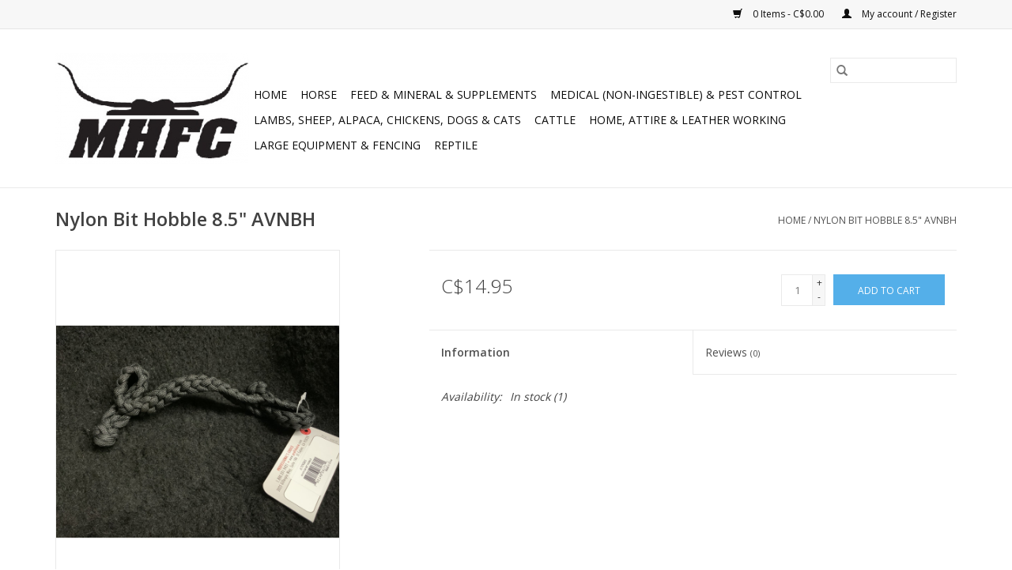

--- FILE ---
content_type: text/html;charset=utf-8
request_url: https://www.mhfcstore.com/bit-nylon-bit-hobble-85-avnbh.html
body_size: 9260
content:
<!DOCTYPE html>
<html lang="us">
  <head>
    <meta charset="utf-8"/>
<!-- [START] 'blocks/head.rain' -->
<!--

  (c) 2008-2026 Lightspeed Netherlands B.V.
  http://www.lightspeedhq.com
  Generated: 22-01-2026 @ 02:13:19

-->
<link rel="canonical" href="https://www.mhfcstore.com/bit-nylon-bit-hobble-85-avnbh.html"/>
<link rel="alternate" href="https://www.mhfcstore.com/index.rss" type="application/rss+xml" title="New products"/>
<meta name="robots" content="noodp,noydir"/>
<meta property="og:url" content="https://www.mhfcstore.com/bit-nylon-bit-hobble-85-avnbh.html?source=facebook"/>
<meta property="og:site_name" content="Medicine Hat Feeding Company Livestock Supply Store"/>
<meta property="og:title" content="Nylon Bit Hobble 8.5&quot; AVNBH"/>
<meta property="og:image" content="https://cdn.shoplightspeed.com/shops/639284/files/24371201/nylon-bit-hobble-85-avnbh.jpg"/>
<!--[if lt IE 9]>
<script src="https://cdn.shoplightspeed.com/assets/html5shiv.js?2025-02-20"></script>
<![endif]-->
<!-- [END] 'blocks/head.rain' -->
    <title>Nylon Bit Hobble 8.5&quot; AVNBH - Medicine Hat Feeding Company Livestock Supply Store</title>
    <meta name="description" content="" />
    <meta name="keywords" content="Nylon, Bit, Hobble, 8.5&quot;, AVNBH" />
    <meta http-equiv="X-UA-Compatible" content="IE=edge,chrome=1">
    <meta name="viewport" content="width=device-width, initial-scale=1.0">
    <meta name="apple-mobile-web-app-capable" content="yes">
    <meta name="apple-mobile-web-app-status-bar-style" content="black">

    <link rel="shortcut icon" href="https://cdn.shoplightspeed.com/shops/639284/themes/3581/v/74930/assets/favicon.ico?20200821181304" type="image/x-icon" />
    <link href='//fonts.googleapis.com/css?family=Open%20Sans:400,300,600' rel='stylesheet' type='text/css'>
    <link href='//fonts.googleapis.com/css?family=Open%20Sans:400,300,600' rel='stylesheet' type='text/css'>
    <link rel="shortcut icon" href="https://cdn.shoplightspeed.com/shops/639284/themes/3581/v/74930/assets/favicon.ico?20200821181304" type="image/x-icon" />
    <link rel="stylesheet" href="https://cdn.shoplightspeed.com/shops/639284/themes/3581/assets/bootstrap-min.css?2023020217330320200921071828" />
    <link rel="stylesheet" href="https://cdn.shoplightspeed.com/shops/639284/themes/3581/assets/style.css?2023020217330320200921071828" />
    <link rel="stylesheet" href="https://cdn.shoplightspeed.com/shops/639284/themes/3581/assets/settings.css?2023020217330320200921071828" />
    <link rel="stylesheet" href="https://cdn.shoplightspeed.com/assets/gui-2-0.css?2025-02-20" />
    <link rel="stylesheet" href="https://cdn.shoplightspeed.com/assets/gui-responsive-2-0.css?2025-02-20" />
    <link rel="stylesheet" href="https://cdn.shoplightspeed.com/shops/639284/themes/3581/assets/custom.css?2023020217330320200921071828" />
        <link rel="stylesheet" href="https://cdn.shoplightspeed.com/shops/639284/themes/3581/assets/tutorial.css?2023020217330320200921071828" />
    
    <script src="https://cdn.shoplightspeed.com/assets/jquery-1-9-1.js?2025-02-20"></script>
    <script src="https://cdn.shoplightspeed.com/assets/jquery-ui-1-10-1.js?2025-02-20"></script>

    <script type="text/javascript" src="https://cdn.shoplightspeed.com/shops/639284/themes/3581/assets/global.js?2023020217330320200921071828"></script>
		<script type="text/javascript" src="https://cdn.shoplightspeed.com/shops/639284/themes/3581/assets/bootstrap-min.js?2023020217330320200921071828"></script>
    <script type="text/javascript" src="https://cdn.shoplightspeed.com/shops/639284/themes/3581/assets/jcarousel.js?2023020217330320200921071828"></script>
    <script type="text/javascript" src="https://cdn.shoplightspeed.com/assets/gui.js?2025-02-20"></script>
    <script type="text/javascript" src="https://cdn.shoplightspeed.com/assets/gui-responsive-2-0.js?2025-02-20"></script>

    <script type="text/javascript" src="https://cdn.shoplightspeed.com/shops/639284/themes/3581/assets/share42.js?2023020217330320200921071828"></script>

    <!--[if lt IE 9]>
    <link rel="stylesheet" href="https://cdn.shoplightspeed.com/shops/639284/themes/3581/assets/style-ie.css?2023020217330320200921071828" />
    <![endif]-->
    <link rel="stylesheet" media="print" href="https://cdn.shoplightspeed.com/shops/639284/themes/3581/assets/print-min.css?2023020217330320200921071828" />
  </head>
  <body class="tutorial--on">
    <header>
  <div class="topnav">
    <div class="container">
      
      <div class="right">
        <span role="region" aria-label="Cart">
          <a href="https://www.mhfcstore.com/cart/" title="Cart" class="cart">
            <span class="glyphicon glyphicon-shopping-cart"></span>
            0 Items - C$0.00
          </a>
        </span>
        <span>
          <a href="https://www.mhfcstore.com/account/" title="My account" class="my-account">
            <span class="glyphicon glyphicon-user"></span>
                        	My account / Register
                      </a>
        </span>
      </div>
    </div>
  </div>

  <div class="navigation container">
    <div class="align">
      <div class="burger">
        <button type="button" aria-label="Open menu">
          <img src="https://cdn.shoplightspeed.com/shops/639284/themes/3581/assets/hamburger.png?20230202172552" width="32" height="32" alt="Menu">
        </button>
      </div>

              <div class="vertical logo">
          <a href="https://www.mhfcstore.com/" title="Medicine Hat Feeding Company Livestock Supply Store">
            <img src="https://cdn.shoplightspeed.com/shops/639284/themes/3581/v/74930/assets/logo.png?20200821181304" alt="Medicine Hat Feeding Company Livestock Supply Store" />
          </a>
        </div>
      
      <nav class="nonbounce desktop vertical">
        <form action="https://www.mhfcstore.com/search/" method="get" id="formSearch" role="search">
          <input type="text" name="q" autocomplete="off" value="" aria-label="Search" />
          <button type="submit" class="search-btn" title="Search">
            <span class="glyphicon glyphicon-search"></span>
          </button>
        </form>
        <ul region="navigation" aria-label=Navigation menu>
          <li class="item home ">
            <a class="itemLink" href="https://www.mhfcstore.com/">Home</a>
          </li>
          
                    	<li class="item sub">
              <a class="itemLink" href="https://www.mhfcstore.com/horse/" title="Horse">
                Horse
              </a>
                            	<span class="glyphicon glyphicon-play"></span>
                <ul class="subnav">
                                      <li class="subitem">
                      <a class="subitemLink" href="https://www.mhfcstore.com/horse/hoof-and-nail-farrier-supplies/" title=" Hoof and Nail - Farrier Supplies"> Hoof and Nail - Farrier Supplies</a>
                                              <ul class="subnav">
                                                      <li class="subitem">
                              <a class="subitemLink" href="https://www.mhfcstore.com/horse/hoof-and-nail-farrier-supplies/rasp/" title="Rasp">Rasp</a>
                            </li>
                                                      <li class="subitem">
                              <a class="subitemLink" href="https://www.mhfcstore.com/horse/hoof-and-nail-farrier-supplies/everything-else/" title="Everything else">Everything else</a>
                            </li>
                                                      <li class="subitem">
                              <a class="subitemLink" href="https://www.mhfcstore.com/horse/hoof-and-nail-farrier-supplies/knife/" title="Knife">Knife</a>
                            </li>
                                                      <li class="subitem">
                              <a class="subitemLink" href="https://www.mhfcstore.com/horse/hoof-and-nail-farrier-supplies/shoe/" title="Shoe">Shoe</a>
                            </li>
                                                      <li class="subitem">
                              <a class="subitemLink" href="https://www.mhfcstore.com/horse/hoof-and-nail-farrier-supplies/nail/" title="Nail">Nail</a>
                            </li>
                                                  </ul>
                                          </li>
                	                    <li class="subitem">
                      <a class="subitemLink" href="https://www.mhfcstore.com/horse/saddle-pads/" title="Saddle Pads">Saddle Pads</a>
                                          </li>
                	                    <li class="subitem">
                      <a class="subitemLink" href="https://www.mhfcstore.com/horse/cinchs-and-latigos/" title="Cinchs and Latigos">Cinchs and Latigos</a>
                                          </li>
                	                    <li class="subitem">
                      <a class="subitemLink" href="https://www.mhfcstore.com/horse/halters-leads-lunge-lines-crib-collar-grazing-muss/" title="Halters Leads, Lunge Lines, Crib collar &amp; Grazing Mussel">Halters Leads, Lunge Lines, Crib collar &amp; Grazing Mussel</a>
                                              <ul class="subnav">
                                                      <li class="subitem">
                              <a class="subitemLink" href="https://www.mhfcstore.com/horse/halters-leads-lunge-lines-crib-collar-grazing-muss/leads-lunge-lines/" title="Leads &amp; Lunge Lines">Leads &amp; Lunge Lines</a>
                            </li>
                                                      <li class="subitem">
                              <a class="subitemLink" href="https://www.mhfcstore.com/horse/halters-leads-lunge-lines-crib-collar-grazing-muss/rope-halters/" title="Rope Halters">Rope Halters</a>
                            </li>
                                                      <li class="subitem">
                              <a class="subitemLink" href="https://www.mhfcstore.com/horse/halters-leads-lunge-lines-crib-collar-grazing-muss/web-and-leather-halters/" title="Web and Leather halters">Web and Leather halters</a>
                            </li>
                                                      <li class="subitem">
                              <a class="subitemLink" href="https://www.mhfcstore.com/horse/halters-leads-lunge-lines-crib-collar-grazing-muss/grazing-mussel/" title="Grazing Mussel">Grazing Mussel</a>
                            </li>
                                                      <li class="subitem">
                              <a class="subitemLink" href="https://www.mhfcstore.com/horse/halters-leads-lunge-lines-crib-collar-grazing-muss/crib-collars/" title="Crib collars">Crib collars</a>
                            </li>
                                                  </ul>
                                          </li>
                	                    <li class="subitem">
                      <a class="subitemLink" href="https://www.mhfcstore.com/horse/snaps-buckles-shiny-parts/" title="Snaps, buckles, shiny parts">Snaps, buckles, shiny parts</a>
                                          </li>
                	                    <li class="subitem">
                      <a class="subitemLink" href="https://www.mhfcstore.com/horse/feet-hoof-picks-care-balm-abscesses/" title="Feet, hoof picks, care, balm, abscesses">Feet, hoof picks, care, balm, abscesses</a>
                                              <ul class="subnav">
                                                      <li class="subitem">
                              <a class="subitemLink" href="https://www.mhfcstore.com/horse/feet-hoof-picks-care-balm-abscesses/hoof-picks-paint/" title="Hoof picks &amp; paint">Hoof picks &amp; paint</a>
                            </li>
                                                      <li class="subitem">
                              <a class="subitemLink" href="https://www.mhfcstore.com/horse/feet-hoof-picks-care-balm-abscesses/abscesses-thrush/" title="Abscesses &amp; Thrush">Abscesses &amp; Thrush</a>
                            </li>
                                                      <li class="subitem">
                              <a class="subitemLink" href="https://www.mhfcstore.com/horse/feet-hoof-picks-care-balm-abscesses/balms-and-general-care/" title="Balms and general care">Balms and general care</a>
                            </li>
                                                  </ul>
                                          </li>
                	                    <li class="subitem">
                      <a class="subitemLink" href="https://www.mhfcstore.com/horse/bits/" title="Bits">Bits</a>
                                          </li>
                	                    <li class="subitem">
                      <a class="subitemLink" href="https://www.mhfcstore.com/horse/whip/" title="Whip">Whip</a>
                                          </li>
                	                    <li class="subitem">
                      <a class="subitemLink" href="https://www.mhfcstore.com/horse/bridles-tie-downs-reins-more/" title="Bridles, Tie downs, Reins &amp; More">Bridles, Tie downs, Reins &amp; More</a>
                                              <ul class="subnav">
                                                      <li class="subitem">
                              <a class="subitemLink" href="https://www.mhfcstore.com/horse/bridles-tie-downs-reins-more/reins/" title="Reins">Reins</a>
                            </li>
                                                      <li class="subitem">
                              <a class="subitemLink" href="https://www.mhfcstore.com/horse/bridles-tie-downs-reins-more/bridles-tie-downs/" title="Bridles &amp; Tie downs">Bridles &amp; Tie downs</a>
                            </li>
                                                      <li class="subitem">
                              <a class="subitemLink" href="https://www.mhfcstore.com/horse/bridles-tie-downs-reins-more/chin-straps/" title="Chin straps">Chin straps</a>
                            </li>
                                                      <li class="subitem">
                              <a class="subitemLink" href="https://www.mhfcstore.com/horse/bridles-tie-downs-reins-more/parts-for-all/" title="Parts for all">Parts for all</a>
                            </li>
                                                  </ul>
                                          </li>
                	                    <li class="subitem">
                      <a class="subitemLink" href="https://www.mhfcstore.com/horse/pails-hay-nets-tack-room-needs-toys-leather-care/" title="Pails, Hay nets, Tack room needs, toys, leather care">Pails, Hay nets, Tack room needs, toys, leather care</a>
                                              <ul class="subnav">
                                                      <li class="subitem">
                              <a class="subitemLink" href="https://www.mhfcstore.com/horse/pails-hay-nets-tack-room-needs-toys-leather-care/buckets-pails-tubs/" title="Buckets, Pails, Tubs">Buckets, Pails, Tubs</a>
                            </li>
                                                      <li class="subitem">
                              <a class="subitemLink" href="https://www.mhfcstore.com/horse/pails-hay-nets-tack-room-needs-toys-leather-care/bucket-straps-water-heaters-scoops/" title="Bucket straps, water heaters, scoops">Bucket straps, water heaters, scoops</a>
                            </li>
                                                      <li class="subitem">
                              <a class="subitemLink" href="https://www.mhfcstore.com/horse/pails-hay-nets-tack-room-needs-toys-leather-care/tack-room-necessities-forks-hooks-steps-saddle-rac/" title="Tack room necessities, forks, hooks, steps,  saddle rack, and more">Tack room necessities, forks, hooks, steps,  saddle rack, and more</a>
                            </li>
                                                      <li class="subitem">
                              <a class="subitemLink" href="https://www.mhfcstore.com/horse/pails-hay-nets-tack-room-needs-toys-leather-care/leather-care/" title="Leather care">Leather care</a>
                            </li>
                                                      <li class="subitem">
                              <a class="subitemLink" href="https://www.mhfcstore.com/horse/pails-hay-nets-tack-room-needs-toys-leather-care/hay-nets-bags/" title="Hay nets &amp; Bags">Hay nets &amp; Bags</a>
                            </li>
                                                      <li class="subitem">
                              <a class="subitemLink" href="https://www.mhfcstore.com/horse/pails-hay-nets-tack-room-needs-toys-leather-care/arena-equipment/" title="Arena Equipment">Arena Equipment</a>
                            </li>
                                                      <li class="subitem">
                              <a class="subitemLink" href="https://www.mhfcstore.com/horse/pails-hay-nets-tack-room-needs-toys-leather-care/flair-strips/" title="Flair Strips">Flair Strips</a>
                            </li>
                                                      <li class="subitem">
                              <a class="subitemLink" href="https://www.mhfcstore.com/horse/pails-hay-nets-tack-room-needs-toys-leather-care/horse-toys/" title="Horse toys">Horse toys</a>
                            </li>
                                                  </ul>
                                          </li>
                	                    <li class="subitem">
                      <a class="subitemLink" href="https://www.mhfcstore.com/horse/sheets-and-blankets/" title="Sheets and Blankets">Sheets and Blankets</a>
                                              <ul class="subnav">
                                                      <li class="subitem">
                              <a class="subitemLink" href="https://www.mhfcstore.com/horse/sheets-and-blankets/all-seasons/" title="All Seasons">All Seasons</a>
                            </li>
                                                      <li class="subitem">
                              <a class="subitemLink" href="https://www.mhfcstore.com/horse/sheets-and-blankets/winter-filled-blankets/" title="Winter filled blankets">Winter filled blankets</a>
                            </li>
                                                      <li class="subitem">
                              <a class="subitemLink" href="https://www.mhfcstore.com/horse/sheets-and-blankets/summer-fly-sheets/" title="Summer Fly sheets">Summer Fly sheets</a>
                            </li>
                                                  </ul>
                                          </li>
                	                    <li class="subitem">
                      <a class="subitemLink" href="https://www.mhfcstore.com/horse/spurs-straps/" title="Spurs &amp; Straps">Spurs &amp; Straps</a>
                                          </li>
                	                    <li class="subitem">
                      <a class="subitemLink" href="https://www.mhfcstore.com/horse/grooming-brushes-tail-bags-shampoos-and-sprays/" title="Grooming/ brushes, tail bags, shampoos and sprays">Grooming/ brushes, tail bags, shampoos and sprays</a>
                                              <ul class="subnav">
                                                      <li class="subitem">
                              <a class="subitemLink" href="https://www.mhfcstore.com/horse/grooming-brushes-tail-bags-shampoos-and-sprays/shampoo-shine-spray/" title="Shampoo, Shine &amp; Spray">Shampoo, Shine &amp; Spray</a>
                            </li>
                                                      <li class="subitem">
                              <a class="subitemLink" href="https://www.mhfcstore.com/horse/grooming-brushes-tail-bags-shampoos-and-sprays/brushes-more/" title="Brushes &amp; more">Brushes &amp; more</a>
                            </li>
                                                      <li class="subitem">
                              <a class="subitemLink" href="https://www.mhfcstore.com/horse/grooming-brushes-tail-bags-shampoos-and-sprays/tail-bags-mane-elastics-scissors/" title="Tail bags, mane elastics &amp; scissors">Tail bags, mane elastics &amp; scissors</a>
                            </li>
                                                  </ul>
                                          </li>
                	                    <li class="subitem">
                      <a class="subitemLink" href="https://www.mhfcstore.com/horse/leg-protection/" title="Leg Protection">Leg Protection</a>
                                              <ul class="subnav">
                                                      <li class="subitem">
                              <a class="subitemLink" href="https://www.mhfcstore.com/horse/leg-protection/hock-other/" title="Hock &amp; Other">Hock &amp; Other</a>
                            </li>
                                                      <li class="subitem">
                              <a class="subitemLink" href="https://www.mhfcstore.com/horse/leg-protection/performance-boots-and-wraps/" title="Performance boots and wraps">Performance boots and wraps</a>
                            </li>
                                                      <li class="subitem">
                              <a class="subitemLink" href="https://www.mhfcstore.com/horse/leg-protection/bell-boots/" title="Bell boots">Bell boots</a>
                            </li>
                                                  </ul>
                                          </li>
                	                    <li class="subitem">
                      <a class="subitemLink" href="https://www.mhfcstore.com/horse/kids/" title="Kids">Kids</a>
                                          </li>
                	                    <li class="subitem">
                      <a class="subitemLink" href="https://www.mhfcstore.com/horse/injury-salve-muscle-joint-rubs-ointments/" title="Injury salve &amp; Muscle &amp; Joint Rubs / Ointments">Injury salve &amp; Muscle &amp; Joint Rubs / Ointments</a>
                                              <ul class="subnav">
                                                      <li class="subitem">
                              <a class="subitemLink" href="https://www.mhfcstore.com/horse/injury-salve-muscle-joint-rubs-ointments/injury-salve/" title="Injury salve">Injury salve</a>
                            </li>
                                                      <li class="subitem">
                              <a class="subitemLink" href="https://www.mhfcstore.com/horse/injury-salve-muscle-joint-rubs-ointments/muscle-joint-rubs-ointments/" title="Muscle &amp; Joint Rubs / Ointments">Muscle &amp; Joint Rubs / Ointments</a>
                            </li>
                                                  </ul>
                                          </li>
                	                    <li class="subitem">
                      <a class="subitemLink" href="https://www.mhfcstore.com/horse/breast-collars-back-cinches-all-the-parts-for-both/" title="Breast Collars &amp; Back Cinches &amp; All the Parts for both">Breast Collars &amp; Back Cinches &amp; All the Parts for both</a>
                                              <ul class="subnav">
                                                      <li class="subitem">
                              <a class="subitemLink" href="https://www.mhfcstore.com/horse/breast-collars-back-cinches-all-the-parts-for-both/brestcollars/" title="Brestcollars">Brestcollars</a>
                            </li>
                                                      <li class="subitem">
                              <a class="subitemLink" href="https://www.mhfcstore.com/horse/breast-collars-back-cinches-all-the-parts-for-both/back-cinch-and-billets/" title="Back Cinch (and billets)">Back Cinch (and billets)</a>
                            </li>
                                                      <li class="subitem">
                              <a class="subitemLink" href="https://www.mhfcstore.com/horse/breast-collars-back-cinches-all-the-parts-for-both/parts-for-both/" title="Parts for both">Parts for both</a>
                            </li>
                                                  </ul>
                                          </li>
                	                    <li class="subitem">
                      <a class="subitemLink" href="https://www.mhfcstore.com/horse/roping-see-kids-category-for-kids-ropes/" title="Roping (see Kids category for kids ropes)">Roping (see Kids category for kids ropes)</a>
                                              <ul class="subnav">
                                                      <li class="subitem">
                              <a class="subitemLink" href="https://www.mhfcstore.com/horse/roping-see-kids-category-for-kids-ropes/team-roping-ropes/" title="Team Roping Ropes">Team Roping Ropes</a>
                            </li>
                                                      <li class="subitem">
                              <a class="subitemLink" href="https://www.mhfcstore.com/horse/roping-see-kids-category-for-kids-ropes/ranch-goat-calf-strings-ropes/" title="Ranch/Goat/Calf/Strings Ropes">Ranch/Goat/Calf/Strings Ropes</a>
                            </li>
                                                      <li class="subitem">
                              <a class="subitemLink" href="https://www.mhfcstore.com/horse/roping-see-kids-category-for-kids-ropes/roping-accessories-and-gloves/" title="Roping accessories and gloves">Roping accessories and gloves</a>
                            </li>
                                                  </ul>
                                          </li>
                	                    <li class="subitem">
                      <a class="subitemLink" href="https://www.mhfcstore.com/horse/dewormer-fly-spray-tick-spray-pest-control/" title="Dewormer, Fly spray, Tick spray - Pest control">Dewormer, Fly spray, Tick spray - Pest control</a>
                                          </li>
                	                    <li class="subitem">
                      <a class="subitemLink" href="https://www.mhfcstore.com/horse/saddle-parts-stirrups/" title="Saddle Parts &amp; Stirrups">Saddle Parts &amp; Stirrups</a>
                                              <ul class="subnav">
                                                      <li class="subitem">
                              <a class="subitemLink" href="https://www.mhfcstore.com/horse/saddle-parts-stirrups/leather-parts-for-saddles-see-snaps-buckles-shiny/" title="Leather Parts for Saddles (see Snaps, buckles, shiny parts for buckles and conchs)">Leather Parts for Saddles (see Snaps, buckles, shiny parts for buckles and conchs)</a>
                            </li>
                                                      <li class="subitem">
                              <a class="subitemLink" href="https://www.mhfcstore.com/horse/saddle-parts-stirrups/stirrups/" title="Stirrups">Stirrups</a>
                            </li>
                                                  </ul>
                                          </li>
                	                    <li class="subitem">
                      <a class="subitemLink" href="https://www.mhfcstore.com/horse/trail-needs-saddle-bags-hobbles/" title="Trail needs, saddle bags &amp; Hobbles">Trail needs, saddle bags &amp; Hobbles</a>
                                          </li>
                	              	</ul>
                          </li>
                    	<li class="item sub">
              <a class="itemLink" href="https://www.mhfcstore.com/feed-mineral-supplements/" title="Feed &amp; Mineral &amp; Supplements">
                Feed &amp; Mineral &amp; Supplements
              </a>
                            	<span class="glyphicon glyphicon-play"></span>
                <ul class="subnav">
                                      <li class="subitem">
                      <a class="subitemLink" href="https://www.mhfcstore.com/feed-mineral-supplements/cow/" title="Cow">Cow</a>
                                              <ul class="subnav">
                                                      <li class="subitem">
                              <a class="subitemLink" href="https://www.mhfcstore.com/feed-mineral-supplements/cow/crystalyx/" title="Crystalyx ">Crystalyx </a>
                            </li>
                                                      <li class="subitem">
                              <a class="subitemLink" href="https://www.mhfcstore.com/feed-mineral-supplements/cow/all-other-minerals-feed/" title="All Other Minerals &amp; Feed">All Other Minerals &amp; Feed</a>
                            </li>
                                                      <li class="subitem">
                              <a class="subitemLink" href="https://www.mhfcstore.com/feed-mineral-supplements/cow/calving-colostrum-milk-replacement-weaning-dairy-r/" title="Calving (colostrum, milk replacement, weaning, dairy ration)">Calving (colostrum, milk replacement, weaning, dairy ration)</a>
                            </li>
                                                      <li class="subitem">
                              <a class="subitemLink" href="https://www.mhfcstore.com/feed-mineral-supplements/cow/bloat/" title="Bloat">Bloat</a>
                            </li>
                                                  </ul>
                                          </li>
                	                    <li class="subitem">
                      <a class="subitemLink" href="https://www.mhfcstore.com/feed-mineral-supplements/horse/" title="Horse">Horse</a>
                                              <ul class="subnav">
                                                      <li class="subitem">
                              <a class="subitemLink" href="https://www.mhfcstore.com/feed-mineral-supplements/horse/feed/" title="Feed">Feed</a>
                            </li>
                                                      <li class="subitem">
                              <a class="subitemLink" href="https://www.mhfcstore.com/feed-mineral-supplements/horse/mineral/" title="Mineral">Mineral</a>
                            </li>
                                                      <li class="subitem">
                              <a class="subitemLink" href="https://www.mhfcstore.com/feed-mineral-supplements/horse/supplements/" title="Supplements">Supplements</a>
                            </li>
                                                  </ul>
                                          </li>
                	                    <li class="subitem">
                      <a class="subitemLink" href="https://www.mhfcstore.com/feed-mineral-supplements/all-species-grain-cob-wheat-and-more/" title="All species (grain, COB, wheat and more)">All species (grain, COB, wheat and more)</a>
                                          </li>
                	                    <li class="subitem">
                      <a class="subitemLink" href="https://www.mhfcstore.com/feed-mineral-supplements/dog-cat/" title="Dog &amp; Cat">Dog &amp; Cat</a>
                                          </li>
                	                    <li class="subitem">
                      <a class="subitemLink" href="https://www.mhfcstore.com/feed-mineral-supplements/pigs/" title="Pigs">Pigs</a>
                                          </li>
                	                    <li class="subitem">
                      <a class="subitemLink" href="https://www.mhfcstore.com/feed-mineral-supplements/fish/" title="Fish">Fish</a>
                                          </li>
                	                    <li class="subitem">
                      <a class="subitemLink" href="https://www.mhfcstore.com/feed-mineral-supplements/birds-specialized-species/" title="Birds specialized species">Birds specialized species</a>
                                          </li>
                	                    <li class="subitem">
                      <a class="subitemLink" href="https://www.mhfcstore.com/feed-mineral-supplements/chickens-turkeys-ducks/" title="Chickens &amp; Turkeys &amp; Ducks">Chickens &amp; Turkeys &amp; Ducks</a>
                                              <ul class="subnav">
                                                      <li class="subitem">
                              <a class="subitemLink" href="https://www.mhfcstore.com/feed-mineral-supplements/chickens-turkeys-ducks/all-species-salt-and-general-blocks/" title="All Species (Salt and general blocks)">All Species (Salt and general blocks)</a>
                            </li>
                                                  </ul>
                                          </li>
                	                    <li class="subitem">
                      <a class="subitemLink" href="https://www.mhfcstore.com/feed-mineral-supplements/lambs-and-goats/" title="Lambs and Goats">Lambs and Goats</a>
                                          </li>
                	                    <li class="subitem">
                      <a class="subitemLink" href="https://www.mhfcstore.com/feed-mineral-supplements/rabbits/" title="Rabbits">Rabbits</a>
                                          </li>
                	                    <li class="subitem">
                      <a class="subitemLink" href="https://www.mhfcstore.com/feed-mineral-supplements/all-species-brewers-yeast-epson-salts-vitamins/" title="All species (Brewers Yeast, Epson Salts, Vitamins)">All species (Brewers Yeast, Epson Salts, Vitamins)</a>
                                          </li>
                	              	</ul>
                          </li>
                    	<li class="item sub">
              <a class="itemLink" href="https://www.mhfcstore.com/medical-non-ingestible-pest-control/" title="Medical (non-ingestible) &amp; pest control">
                Medical (non-ingestible) &amp; pest control
              </a>
                            	<span class="glyphicon glyphicon-play"></span>
                <ul class="subnav">
                                      <li class="subitem">
                      <a class="subitemLink" href="https://www.mhfcstore.com/medical-non-ingestible-pest-control/bandages-vet-wrap-gauze/" title="Bandages &amp; Vet wrap &amp; gauze">Bandages &amp; Vet wrap &amp; gauze</a>
                                          </li>
                	                    <li class="subitem">
                      <a class="subitemLink" href="https://www.mhfcstore.com/medical-non-ingestible-pest-control/pest-killers-traps/" title="Pest Killers &amp; traps">Pest Killers &amp; traps</a>
                                          </li>
                	                    <li class="subitem">
                      <a class="subitemLink" href="https://www.mhfcstore.com/medical-non-ingestible-pest-control/disinfectant-sprays-cleaning/" title="Disinfectant, Sprays &amp; Cleaning">Disinfectant, Sprays &amp; Cleaning</a>
                                          </li>
                	                    <li class="subitem">
                      <a class="subitemLink" href="https://www.mhfcstore.com/medical-non-ingestible-pest-control/needles/" title="Needles">Needles</a>
                                          </li>
                	                    <li class="subitem">
                      <a class="subitemLink" href="https://www.mhfcstore.com/medical-non-ingestible-pest-control/syringes/" title="Syringes">Syringes</a>
                                          </li>
                	                    <li class="subitem">
                      <a class="subitemLink" href="https://www.mhfcstore.com/medical-non-ingestible-pest-control/drenching/" title="Drenching">Drenching</a>
                                          </li>
                	                    <li class="subitem">
                      <a class="subitemLink" href="https://www.mhfcstore.com/medical-non-ingestible-pest-control/gloves-masks-thermometer/" title="Gloves, Masks, Thermometer">Gloves, Masks, Thermometer</a>
                                          </li>
                	                    <li class="subitem">
                      <a class="subitemLink" href="https://www.mhfcstore.com/medical-non-ingestible-pest-control/scalpels-and-knives/" title="Scalpels and Knives">Scalpels and Knives</a>
                                          </li>
                	                    <li class="subitem">
                      <a class="subitemLink" href="https://www.mhfcstore.com/medical-non-ingestible-pest-control/injectable-products/" title="Injectable products">Injectable products</a>
                                          </li>
                	              	</ul>
                          </li>
                    	<li class="item sub">
              <a class="itemLink" href="https://www.mhfcstore.com/lambs-sheep-alpaca-chickens-dogs-cats/" title="Lambs, Sheep, Alpaca,  Chickens, Dogs &amp; Cats">
                Lambs, Sheep, Alpaca,  Chickens, Dogs &amp; Cats
              </a>
                            	<span class="glyphicon glyphicon-play"></span>
                <ul class="subnav">
                                      <li class="subitem">
                      <a class="subitemLink" href="https://www.mhfcstore.com/lambs-sheep-alpaca-chickens-dogs-cats/chicken/" title="Chicken">Chicken</a>
                                          </li>
                	                    <li class="subitem">
                      <a class="subitemLink" href="https://www.mhfcstore.com/lambs-sheep-alpaca-chickens-dogs-cats/dogs-cats/" title="Dogs &amp; Cats">Dogs &amp; Cats</a>
                                          </li>
                	                    <li class="subitem">
                      <a class="subitemLink" href="https://www.mhfcstore.com/lambs-sheep-alpaca-chickens-dogs-cats/lamb-and-goat/" title="Lamb and Goat">Lamb and Goat</a>
                                          </li>
                	                    <li class="subitem">
                      <a class="subitemLink" href="https://www.mhfcstore.com/lambs-sheep-alpaca-chickens-dogs-cats/sheep/" title="Sheep">Sheep</a>
                                          </li>
                	              	</ul>
                          </li>
                    	<li class="item sub">
              <a class="itemLink" href="https://www.mhfcstore.com/cattle/" title="Cattle">
                Cattle
              </a>
                            	<span class="glyphicon glyphicon-play"></span>
                <ul class="subnav">
                                      <li class="subitem">
                      <a class="subitemLink" href="https://www.mhfcstore.com/cattle/castration-de-horning/" title="Castration &amp; De-horning">Castration &amp; De-horning</a>
                                          </li>
                	                    <li class="subitem">
                      <a class="subitemLink" href="https://www.mhfcstore.com/cattle/4-h/" title="4-H">4-H</a>
                                          </li>
                	                    <li class="subitem">
                      <a class="subitemLink" href="https://www.mhfcstore.com/cattle/gathering-moving-markers-for-sorting/" title="Gathering / Moving &amp; markers for sorting">Gathering / Moving &amp; markers for sorting</a>
                                          </li>
                	                    <li class="subitem">
                      <a class="subitemLink" href="https://www.mhfcstore.com/cattle/calving/" title="Calving">Calving</a>
                                          </li>
                	                    <li class="subitem">
                      <a class="subitemLink" href="https://www.mhfcstore.com/cattle/tags-allflex/" title="Tags Allflex">Tags Allflex</a>
                                          </li>
                	                    <li class="subitem">
                      <a class="subitemLink" href="https://www.mhfcstore.com/cattle/tags-feedlot/" title="Tags Feedlot">Tags Feedlot</a>
                                          </li>
                	                    <li class="subitem">
                      <a class="subitemLink" href="https://www.mhfcstore.com/cattle/tags-leader/" title="Tags Leader">Tags Leader</a>
                                          </li>
                	                    <li class="subitem">
                      <a class="subitemLink" href="https://www.mhfcstore.com/cattle/tags-z-tags/" title="Tags Z-Tags">Tags Z-Tags</a>
                                          </li>
                	                    <li class="subitem">
                      <a class="subitemLink" href="https://www.mhfcstore.com/cattle/tags-ccia-canada-cattle-id-tags/" title="Tags CCIA (Canada Cattle ID tags)">Tags CCIA (Canada Cattle ID tags)</a>
                                          </li>
                	                    <li class="subitem">
                      <a class="subitemLink" href="https://www.mhfcstore.com/cattle/tags-ritchey-engravable-tags/" title="Tags Ritchey (engravable tags)">Tags Ritchey (engravable tags)</a>
                                          </li>
                	                    <li class="subitem">
                      <a class="subitemLink" href="https://www.mhfcstore.com/cattle/tagging-guns-pins-ink-marking/" title="Tagging Guns, Pins, Ink &amp; Marking">Tagging Guns, Pins, Ink &amp; Marking</a>
                                          </li>
                	                    <li class="subitem">
                      <a class="subitemLink" href="https://www.mhfcstore.com/cattle/branding-vaccination-growth-hormones/" title="Branding, Vaccination, Growth Hormones">Branding, Vaccination, Growth Hormones</a>
                                          </li>
                	                    <li class="subitem">
                      <a class="subitemLink" href="https://www.mhfcstore.com/cattle/fly-tags-pour-on-for-lice-ticks-worming/" title="Fly Tags, pour on for Lice, ticks, worming">Fly Tags, pour on for Lice, ticks, worming</a>
                                          </li>
                	              	</ul>
                          </li>
                    	<li class="item sub">
              <a class="itemLink" href="https://www.mhfcstore.com/home-attire-leather-working/" title="Home, Attire  &amp; Leather working">
                Home, Attire  &amp; Leather working
              </a>
                            	<span class="glyphicon glyphicon-play"></span>
                <ul class="subnav">
                                      <li class="subitem">
                      <a class="subitemLink" href="https://www.mhfcstore.com/home-attire-leather-working/gloves/" title="Gloves">Gloves</a>
                                          </li>
                	                    <li class="subitem">
                      <a class="subitemLink" href="https://www.mhfcstore.com/home-attire-leather-working/scarfs-clothing/" title="Scarfs, Clothing">Scarfs, Clothing</a>
                                          </li>
                	                    <li class="subitem">
                      <a class="subitemLink" href="https://www.mhfcstore.com/home-attire-leather-working/home/" title="Home">Home</a>
                                          </li>
                	                    <li class="subitem">
                      <a class="subitemLink" href="https://www.mhfcstore.com/home-attire-leather-working/christmas/" title="Christmas">Christmas</a>
                                          </li>
                	                    <li class="subitem">
                      <a class="subitemLink" href="https://www.mhfcstore.com/home-attire-leather-working/jewelry-montana-silver-other/" title="Jewelry, Montana Silver &amp; Other">Jewelry, Montana Silver &amp; Other</a>
                                          </li>
                	                    <li class="subitem">
                      <a class="subitemLink" href="https://www.mhfcstore.com/home-attire-leather-working/hats/" title="Hats">Hats</a>
                                          </li>
                	                    <li class="subitem">
                      <a class="subitemLink" href="https://www.mhfcstore.com/home-attire-leather-working/kids/" title="Kids">Kids</a>
                                          </li>
                	                    <li class="subitem">
                      <a class="subitemLink" href="https://www.mhfcstore.com/home-attire-leather-working/leather-working/" title="Leather working">Leather working</a>
                                          </li>
                	                    <li class="subitem">
                      <a class="subitemLink" href="https://www.mhfcstore.com/home-attire-leather-working/purses-wallets-and-bags/" title="Purses, wallets and bags">Purses, wallets and bags</a>
                                          </li>
                	                    <li class="subitem">
                      <a class="subitemLink" href="https://www.mhfcstore.com/home-attire-leather-working/foot-wear/" title="Foot wear">Foot wear</a>
                                          </li>
                	                    <li class="subitem">
                      <a class="subitemLink" href="https://www.mhfcstore.com/home-attire-leather-working/see-medical-tab-for-knife-and-scalpel-section/" title="See - Medical tab for Knife and scalpel section">See - Medical tab for Knife and scalpel section</a>
                                          </li>
                	              	</ul>
                          </li>
                    	<li class="item sub">
              <a class="itemLink" href="https://www.mhfcstore.com/large-equipment-fencing/" title="Large Equipment &amp; Fencing">
                Large Equipment &amp; Fencing
              </a>
                            	<span class="glyphicon glyphicon-play"></span>
                <ul class="subnav">
                                      <li class="subitem">
                      <a class="subitemLink" href="https://www.mhfcstore.com/large-equipment-fencing/fencing-including-electric/" title="Fencing including electric">Fencing including electric</a>
                                          </li>
                	                    <li class="subitem">
                      <a class="subitemLink" href="https://www.mhfcstore.com/large-equipment-fencing/arrow/" title="Arrow">Arrow</a>
                                          </li>
                	                    <li class="subitem">
                      <a class="subitemLink" href="https://www.mhfcstore.com/large-equipment-fencing/2w-livestock-equipment/" title="2W Livestock Equipment ">2W Livestock Equipment </a>
                                          </li>
                	                    <li class="subitem">
                      <a class="subitemLink" href="https://www.mhfcstore.com/large-equipment-fencing/solar-water/" title="Solar Water">Solar Water</a>
                                          </li>
                	                    <li class="subitem">
                      <a class="subitemLink" href="https://www.mhfcstore.com/large-equipment-fencing/bale-feeders/" title="Bale Feeders">Bale Feeders</a>
                                          </li>
                	                    <li class="subitem">
                      <a class="subitemLink" href="https://www.mhfcstore.com/large-equipment-fencing/water-troughs/" title="Water Troughs">Water Troughs</a>
                                          </li>
                	                    <li class="subitem">
                      <a class="subitemLink" href="https://www.mhfcstore.com/large-equipment-fencing/stampede-steel/" title="Stampede Steel">Stampede Steel</a>
                                          </li>
                	              	</ul>
                          </li>
                    	<li class="item sub">
              <a class="itemLink" href="https://www.mhfcstore.com/reptile/" title="Reptile">
                Reptile
              </a>
                            	<span class="glyphicon glyphicon-play"></span>
                <ul class="subnav">
                                      <li class="subitem">
                      <a class="subitemLink" href="https://www.mhfcstore.com/reptile/light/" title="Light">Light</a>
                                          </li>
                	              	</ul>
                          </li>
          
          
          
          
                  </ul>

        <span class="glyphicon glyphicon-remove"></span>
      </nav>
    </div>
  </div>
</header>

    <div class="wrapper">
      <div class="container content" role="main">
                <div>
  <div class="page-title row">
    <div class="col-sm-6 col-md-6">
      <h1 class="product-page">
                  Nylon Bit Hobble 8.5&quot; AVNBH
              </h1>

          </div>

  	<div class="col-sm-6 col-md-6 breadcrumbs text-right" role="nav" aria-label="Breadcrumbs">
  <a href="https://www.mhfcstore.com/" title="Home">Home</a>

      / <a href="https://www.mhfcstore.com/bit-nylon-bit-hobble-85-avnbh.html" aria-current="true">Nylon Bit Hobble 8.5&quot; AVNBH</a>
  </div>
	</div>

  <div class="product-wrap row">
    <div class="product-img col-sm-4 col-md-4" role="article" aria-label="Product images">
      <div class="zoombox">
        <div class="images">
                      <a class="zoom first" data-image-id="24371201">
                                              	<img src="https://cdn.shoplightspeed.com/shops/639284/files/24371201/1600x2048x2/nylon-bit-hobble-85-avnbh.jpg" alt="Nylon Bit Hobble 8.5&quot; AVNBH">
                                          </a>
                  </div>

        <div class="thumbs row">
                      <div class="col-xs-3 col-sm-4 col-md-4">
              <a data-image-id="24371201">
                                                    	<img src="https://cdn.shoplightspeed.com/shops/639284/files/24371201/156x230x2/nylon-bit-hobble-85-avnbh.jpg" alt="Nylon Bit Hobble 8.5&quot; AVNBH" title="Nylon Bit Hobble 8.5&quot; AVNBH"/>
                                                </a>
            </div>
                  </div>
      </div>
    </div>

    <div class="product-info col-sm-8 col-md-7 col-md-offset-1">
      <form action="https://www.mhfcstore.com/cart/add/52714992/" id="product_configure_form" method="post">
                  <input type="hidden" name="bundle_id" id="product_configure_bundle_id" value="">
        
        <div class="product-price row">
          <div class="price-wrap col-xs-5 col-md-5">
                        <span class="price" style="line-height: 30px;">C$14.95
                                        </span>
          </div>

          <div class="cart col-xs-7 col-md-7">
            <div class="cart">
                            	<input type="text" name="quantity" value="1" aria-label="Quantity" />
                <div class="change">
                  <button type="button" onclick="updateQuantity('up');" class="up" aria-label="Increase quantity by 1">+</button>
                  <button type="button" onclick="updateQuantity('down');" class="down" aria-label="Decrease quantity by 1">-</button>
                </div>
              	<button type="button" onclick="$('#product_configure_form').submit();" class="btn glyphicon glyphicon-shopping-cart" title="Add to cart"  aria-label="Add to cart">
                	<span aria-hidden="true">Add to cart</span>
              	</button>
                          </div>
          </div>
        </div>
      </form>

      <div class="product-tabs row">
        <div class="tabs">
          <ul>
            <li class="active col-2 information"><a rel="info" href="#">Information</a></li>
                        <li class="col-2 reviews"><a rel="reviews" href="#">Reviews <small>(0)</small></a></li>          </ul>
        </div>

        <div class="tabsPages">
          <div class="page info active">
            <table class="details">
            	
                              <tr class="availability">
                  <td>Availability:</td>
                                    <td><span class="in-stock">In stock</span>
                                        (1)
                                      </td>
                                  </tr>
              
              
              
            </table>

                        <div class="clearfix"></div>

            

                      </div>
          
          <div class="page reviews">
            
            <div class="bottom">
              <div class="right">
                <a href="https://www.mhfcstore.com/account/review/31998222/">Add your review</a>
              </div>
              <span>0</span> stars based on <span>0</span> reviews
            </div>
          </div>
        </div>
      </div>
    </div>
  </div>

  <div class="product-actions row" role="complementary">
    <div class="social-media col-xs-12 col-md-4" role="group" aria-label="Share on social media">
      <div class="share42init" data-url="https://www.mhfcstore.com/bit-nylon-bit-hobble-85-avnbh.html" data-image="https://cdn.shoplightspeed.com/shops/639284/files/24371201/300x250x2/nylon-bit-hobble-85-avnbh.jpg"></div>
    </div>

    <div class="col-md-7 col-xs-12 col-md-offset-1">
      <div class="tags-actions row">
        <div class="tags col-xs-12 col-md-4" role="group" aria-label="Tags">
                            </div>

        <div class="actions col-xs-12 col-md-8 text-right" role="group" aria-label="Actions">
          <a href="https://www.mhfcstore.com/account/wishlistAdd/31998222/?variant_id=52714992" title="Add to wishlist">
            Add to wishlist
          </a> /
          <a href="https://www.mhfcstore.com/compare/add/52714992/" title="Add to compare">
            Add to compare
          </a> /
                    <a href="#" onclick="window.print(); return false;" title="Print">
            Print
          </a>
        </div>
      </div>
    </div>
  </div>

	
  </div>


<script src="https://cdn.shoplightspeed.com/shops/639284/themes/3581/assets/jquery-zoom-min.js?2023020217330320200921071828" type="text/javascript"></script>
<script type="text/javascript">
function updateQuantity(way){
    var quantity = parseInt($('.cart input').val());

    if (way == 'up'){
        if (quantity < 1){
            quantity++;
        } else {
            quantity = 1;
        }
    } else {
        if (quantity > 1){
            quantity--;
        } else {
            quantity = 1;
        }
    }

    $('.cart input').val(quantity);
}
</script>

<div itemscope itemtype="https://schema.org/Product">
  <meta itemprop="name" content="Nylon Bit Hobble 8.5&quot; AVNBH">
  <meta itemprop="image" content="https://cdn.shoplightspeed.com/shops/639284/files/24371201/300x250x2/nylon-bit-hobble-85-avnbh.jpg" />      <meta itemprop="itemCondition" itemtype="https://schema.org/OfferItemCondition" content="https://schema.org/NewCondition"/>
  <meta itemprop="gtin13" content="782146261711" />    

<div itemprop="offers" itemscope itemtype="https://schema.org/Offer">
      <meta itemprop="price" content="14.95" />
    <meta itemprop="priceCurrency" content="CAD" />
    <meta itemprop="validFrom" content="2026-01-22" />
  <meta itemprop="priceValidUntil" content="2026-04-22" />
  <meta itemprop="url" content="https://www.mhfcstore.com/bit-nylon-bit-hobble-85-avnbh.html" />
   <meta itemprop="availability" content="https://schema.org/InStock"/>
  <meta itemprop="inventoryLevel" content="1" />
 </div>
</div>
      </div>

      <footer>
  <hr class="full-width" />
  <div class="container">
    <div class="social row">
              <form id="formNewsletter" action="https://www.mhfcstore.com/account/newsletter/" method="post" class="newsletter col-xs-12 col-sm-7 col-md-7">
          <label class="title" for="formNewsletterEmail">Sign up for our newsletter:</label>
          <input type="hidden" name="key" value="ddb6f0980489472170b273b5a065af40" />
          <input type="text" name="email" id="formNewsletterEmail" value="" placeholder="E-mail"/>
          <button
            type="submit"
            class="btn glyphicon glyphicon-send"
            title="Subscribe"
          >
            <span>Subscribe</span>
          </button>
        </form>
      
            	<div class="social-media col-xs-12 col-md-12  col-sm-5 col-md-5 text-right tutorial__hover">
        	<div class="inline-block relative">
          	<a href="https://www.facebook.com/MHFC-Livestock-Supply-246078418796996" class="social-icon facebook" target="_blank" aria-label="Facebook Medicine Hat Feeding Company Livestock Supply Store"></a>          	          	          	          	          	          	
          	              <div class="absolute top-0 right-0 left-0 bottom-0 text-center tutorial__fade tutorial__fade-center--dark tutorial__social hidden-xs">
                <a href="/admin/auth/login?redirect=theme/preview/general/header/tutorial" class="p1 block hightlight-color tutorial__background border tutorial__border-color tutorial__add-button tutorial__border-radius" target="_blank">
                  <i class="glyphicon glyphicon-plus-sign tutorial__add-button-icon"></i><span class="bold tutorial__add-button-text">Set up Social Media</span>
                </a>
              </div>
                    	</div>
      	</div>
          </div>

    <hr class="full-width" />

    <div class="links row">
      <div class="col-xs-12 col-sm-3 col-md-3" role="article" aria-label="Customer service links">
        <label class="footercollapse" for="_1">
          <strong>Customer service</strong>
          <span class="glyphicon glyphicon-chevron-down hidden-sm hidden-md hidden-lg"></span>
        </label>
        <input class="footercollapse_input hidden-md hidden-lg hidden-sm" id="_1" type="checkbox">
        <div class="list">
          <ul class="no-underline no-list-style">
                          <li>
                <a href="https://www.mhfcstore.com/service/about/" title="About us" >
                  About us
                </a>
              </li>
                          <li>
                <a href="https://www.mhfcstore.com/service/shipping-returns/" title="Shipping &amp; returns" >
                  Shipping &amp; returns
                </a>
              </li>
                      </ul>
        </div>
      </div>

      <div class="col-xs-12 col-sm-3 col-md-3" role="article" aria-label="Products links">
    		<label class="footercollapse" for="_2">
        	<strong>Products</strong>
          <span class="glyphicon glyphicon-chevron-down hidden-sm hidden-md hidden-lg"></span>
        </label>
        <input class="footercollapse_input hidden-md hidden-lg hidden-sm" id="_2" type="checkbox">
        <div class="list">
          <ul>
            <li><a href="https://www.mhfcstore.com/collection/" title="All products">All products</a></li>
                        <li><a href="https://www.mhfcstore.com/collection/?sort=newest" title="New products">New products</a></li>
            <li><a href="https://www.mhfcstore.com/collection/offers/" title="Offers">Offers</a></li>
                                    <li><a href="https://www.mhfcstore.com/index.rss" title="RSS feed">RSS feed</a></li>
          </ul>
        </div>
      </div>

      <div class="col-xs-12 col-sm-3 col-md-3" role="article" aria-label="My account links">
        <label class="footercollapse" for="_3">
        	<strong>
          	          		My account
          	        	</strong>
          <span class="glyphicon glyphicon-chevron-down hidden-sm hidden-md hidden-lg"></span>
        </label>
        <input class="footercollapse_input hidden-md hidden-lg hidden-sm" id="_3" type="checkbox">

        <div class="list">
          <ul>
            
                        	            		<li><a href="https://www.mhfcstore.com/account/" title="Register">Register</a></li>
            	                        	            		<li><a href="https://www.mhfcstore.com/account/orders/" title="My orders">My orders</a></li>
            	                        	                        	                        	                      </ul>
        </div>
      </div>

      <div class="col-xs-12 col-sm-3 col-md-3" role="article" aria-label="Company info">
      	<label class="footercollapse" for="_4">
      		<strong>
                        	Medicine Hat Feeding Company Livestock Supply Store
                      </strong>
          <span class="glyphicon glyphicon-chevron-down hidden-sm hidden-md hidden-lg"></span>
        </label>
        <input class="footercollapse_input hidden-md hidden-lg hidden-sm" id="_4" type="checkbox">

        <div class="list">
        	          	<span class="contact-description">Feed, Tack and Livestock Supplies</span>
                  	          	<div class="contact" role="group" aria-label="Phone number: 14035262707">
            	<span class="glyphicon glyphicon-earphone"></span>
            	14035262707
          	</div>
        	        	          	<div class="contact">
            	<span class="glyphicon glyphicon-envelope"></span>
            	<a href="/cdn-cgi/l/email-protection#285b5d5858475a5c6845404e4b5b5c475a4d064b4745" title="Email" aria-label="Email: support@mhfcstore.com">
              	<span class="__cf_email__" data-cfemail="7b080e0b0b14090f3b16131d18080f14091e55181416">[email&#160;protected]</span>
            	</a>
          	</div>
        	        </div>

                
              </div>
    </div>
  	<hr class="full-width" />
  </div>

  <div class="copyright-payment">
    <div class="container">
      <div class="row">
        <div class="copyright col-md-6">
          © Copyright 2026 Medicine Hat Feeding Company Livestock Supply Store
                    	- Powered by
          	          		<a href="http://www.lightspeedhq.com" title="Lightspeed" target="_blank" aria-label="Powered by Lightspeed">Lightspeed</a>
          		          	                  </div>
        <div class="payments col-md-6 text-right">
                      <a href="https://www.mhfcstore.com/service/payment-methods/" title="Cash">
              <img src="https://cdn.shoplightspeed.com/assets/icon-payment-cash.png?2025-02-20" alt="Cash" />
            </a>
                  </div>
      </div>
    </div>
  </div>
</footer>
    </div>
    <!-- [START] 'blocks/body.rain' -->
<script data-cfasync="false" src="/cdn-cgi/scripts/5c5dd728/cloudflare-static/email-decode.min.js"></script><script>
(function () {
  var s = document.createElement('script');
  s.type = 'text/javascript';
  s.async = true;
  s.src = 'https://www.mhfcstore.com/services/stats/pageview.js?product=31998222&hash=2ea9';
  ( document.getElementsByTagName('head')[0] || document.getElementsByTagName('body')[0] ).appendChild(s);
})();
</script>
<!-- [END] 'blocks/body.rain' -->
          <script type="text/javascript" src="https://cdn.shoplightspeed.com/shops/639284/themes/3581/assets/tutorial.js?2023020217330320200921071828"></script>
      <script>(function(){function c(){var b=a.contentDocument||a.contentWindow.document;if(b){var d=b.createElement('script');d.innerHTML="window.__CF$cv$params={r:'9c1b88099987ecfa',t:'MTc2OTA0Nzk5OS4wMDAwMDA='};var a=document.createElement('script');a.nonce='';a.src='/cdn-cgi/challenge-platform/scripts/jsd/main.js';document.getElementsByTagName('head')[0].appendChild(a);";b.getElementsByTagName('head')[0].appendChild(d)}}if(document.body){var a=document.createElement('iframe');a.height=1;a.width=1;a.style.position='absolute';a.style.top=0;a.style.left=0;a.style.border='none';a.style.visibility='hidden';document.body.appendChild(a);if('loading'!==document.readyState)c();else if(window.addEventListener)document.addEventListener('DOMContentLoaded',c);else{var e=document.onreadystatechange||function(){};document.onreadystatechange=function(b){e(b);'loading'!==document.readyState&&(document.onreadystatechange=e,c())}}}})();</script><script defer src="https://static.cloudflareinsights.com/beacon.min.js/vcd15cbe7772f49c399c6a5babf22c1241717689176015" integrity="sha512-ZpsOmlRQV6y907TI0dKBHq9Md29nnaEIPlkf84rnaERnq6zvWvPUqr2ft8M1aS28oN72PdrCzSjY4U6VaAw1EQ==" data-cf-beacon='{"rayId":"9c1b88099987ecfa","version":"2025.9.1","serverTiming":{"name":{"cfExtPri":true,"cfEdge":true,"cfOrigin":true,"cfL4":true,"cfSpeedBrain":true,"cfCacheStatus":true}},"token":"8247b6569c994ee1a1084456a4403cc9","b":1}' crossorigin="anonymous"></script>
</body>
</html>


--- FILE ---
content_type: text/javascript;charset=utf-8
request_url: https://www.mhfcstore.com/services/stats/pageview.js?product=31998222&hash=2ea9
body_size: -437
content:
// SEOshop 22-01-2026 02:13:20